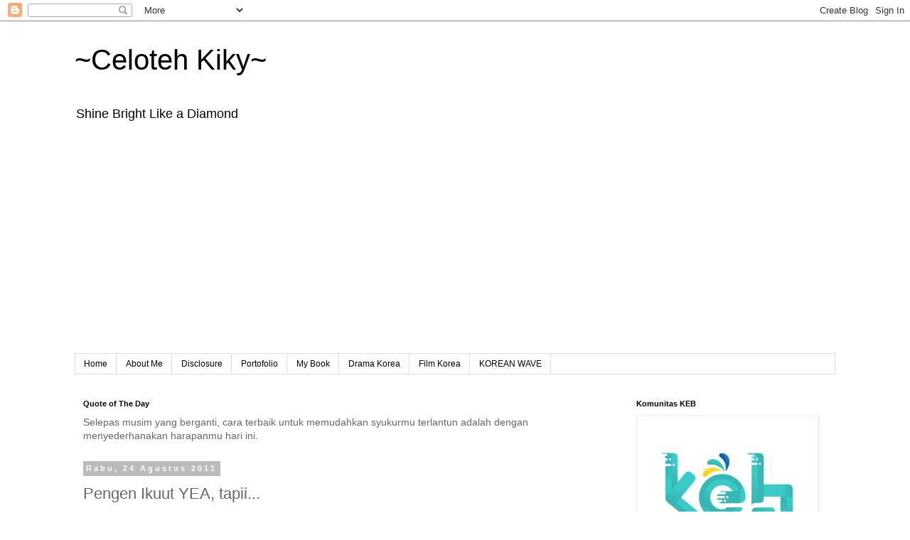

--- FILE ---
content_type: text/html; charset=UTF-8
request_url: https://www.celotehkiky.com/b/stats?style=BLACK_TRANSPARENT&timeRange=ALL_TIME&token=APq4FmA_JLnKfyRBuvk6nWcTCBjMZRwa9Wd99OK1hq7Pzqp5ssU5fQLVUrwGST_OHrZE21NThg2F8zCo-e55c0qdl_5V0GdiNg
body_size: 48
content:
{"total":2055351,"sparklineOptions":{"backgroundColor":{"fillOpacity":0.1,"fill":"#000000"},"series":[{"areaOpacity":0.3,"color":"#202020"}]},"sparklineData":[[0,20],[1,18],[2,13],[3,19],[4,26],[5,36],[6,31],[7,97],[8,33],[9,30],[10,37],[11,33],[12,59],[13,33],[14,27],[15,39],[16,46],[17,41],[18,51],[19,63],[20,93],[21,77],[22,100],[23,56],[24,97],[25,97],[26,53],[27,40],[28,43],[29,59]],"nextTickMs":138461}

--- FILE ---
content_type: text/html; charset=utf-8
request_url: https://www.google.com/recaptcha/api2/aframe
body_size: 259
content:
<!DOCTYPE HTML><html><head><meta http-equiv="content-type" content="text/html; charset=UTF-8"></head><body><script nonce="NCSrjgFXtmv3pDVm56HzHw">/** Anti-fraud and anti-abuse applications only. See google.com/recaptcha */ try{var clients={'sodar':'https://pagead2.googlesyndication.com/pagead/sodar?'};window.addEventListener("message",function(a){try{if(a.source===window.parent){var b=JSON.parse(a.data);var c=clients[b['id']];if(c){var d=document.createElement('img');d.src=c+b['params']+'&rc='+(localStorage.getItem("rc::a")?sessionStorage.getItem("rc::b"):"");window.document.body.appendChild(d);sessionStorage.setItem("rc::e",parseInt(sessionStorage.getItem("rc::e")||0)+1);localStorage.setItem("rc::h",'1769465567327');}}}catch(b){}});window.parent.postMessage("_grecaptcha_ready", "*");}catch(b){}</script></body></html>

--- FILE ---
content_type: text/plain
request_url: https://www.google-analytics.com/j/collect?v=1&_v=j102&a=362993128&t=pageview&_s=1&dl=https%3A%2F%2Fwww.celotehkiky.com%2F2011%2F08%2Fpengen-ikuut-yea-tapii.html&ul=en-us%40posix&dt=~Celoteh%20Kiky~%3A%20Pengen%20Ikuut%20YEA%2C%20tapii...&sr=1280x720&vp=1280x720&_u=IEBAAEABAAAAACAAI~&jid=92224524&gjid=733006711&cid=2091847737.1769465565&tid=UA-83430213-1&_gid=488049941.1769465565&_r=1&_slc=1&z=458377442
body_size: -451
content:
2,cG-CTC8KQ0L3J